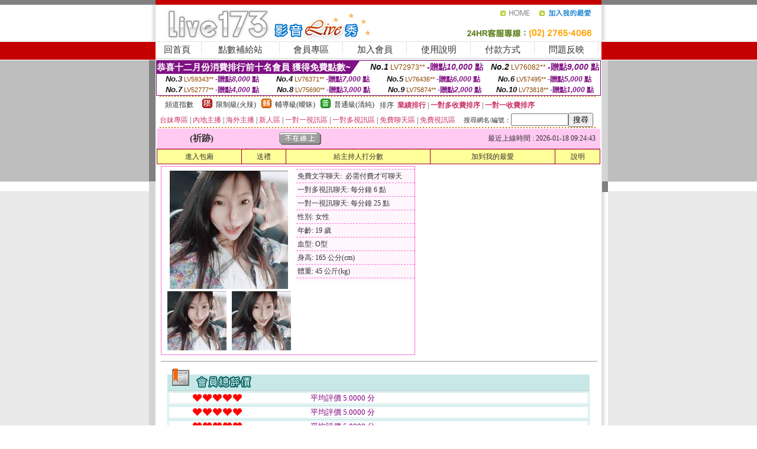

--- FILE ---
content_type: text/html; charset=Big5
request_url: http://2118309.jyf63.com/?PUT=a_show&AID=226114&FID=2118309&R2=&CHANNEL=
body_size: 12808
content:
<html><head><title>免費約炮APP</title><meta http-equiv=content-type content="text/html; charset=big5">
<meta name="Keywords" content="看日本視訊 ,揭秘激情視頻 ,性感的美女跳舞 ,5s3s在線電影 ,ut摯愛中年 ,台灣情人成人視訊交友 ,性生活娛樂網性愛,夢幻女郎寫真圖片 ,Live173直播視訊美女 ,模特兒素人自拍貼圖 ,台灣在線免費聊天 ,南台灣聊天室 ,金瓶梅美女熱舞慢搖視頻 ,中文搜性網 ,免費唱歌視訊主播網站 ,看美女秀場app ,色情免費視訊聊天美女 ,硬梆硬梆亞洲區免費影片 ,免費視訊平台 ,色情免費秀 ,台灣最火的mmbox彩虹直播app ,成人視頻在線視頻,打飛專用專用網免費影片,快播黃色電影下載,激情視頻聊天室,力的情色,美女視頻同城交友,洪爺成人網站,模特兒透明內衣秀影片 ,東京成人色情電影網,麗的小遊戲,s383live影音秀 ,台灣夏娃視頻聊天室,4u論壇,好天下聊視頻聊天室,18 微克成人網,85st免費線上看片,希雅聊語音視頻聊天室,男女性÷愛姿勢圖片,韓國美女聊天視頻QVOD">
<meta name="description" content="看日本視訊 ,揭秘激情視頻 ,性感的美女跳舞 ,5s3s在線電影 ,ut摯愛中年 ,台灣情人成人視訊交友 ,性生活娛樂網性愛,夢幻女郎寫真圖片 ,Live173直播視訊美女 ,模特兒素人自拍貼圖 ,台灣在線免費聊天 ,南台灣聊天室 ,金瓶梅美女熱舞慢搖視頻 ,中文搜性網 ,免費唱歌視訊主播網站 ,看美女秀場app ,色情免費視訊聊天美女 ,硬梆硬梆亞洲區免費影片 ,免費視訊平台 ,色情免費秀 ,台灣最火的mmbox彩虹直播app ,成人視頻在線視頻,打飛專用專用網免費影片,快播黃色電影下載,激情視頻聊天室,力的情色,美女視頻同城交友,洪爺成人網站,模特兒透明內衣秀影片 ,東京成人色情電影網,麗的小遊戲,s383live影音秀 ,台灣夏娃視頻聊天室,4u論壇,好天下聊視頻聊天室,18 微克成人網,85st免費線上看片,希雅聊語音視頻聊天室,男女性÷愛姿勢圖片,韓國美女聊天視頻QVOD">

<style type="text/css"><!--
.SS {font-size: 10px;line-height: 14px;}
.S {font-size: 11px;line-height: 16px;}
.M {font-size: 13px;line-height: 18px;}
.L {font-size: 15px;line-height: 20px;}
.LL {font-size: 17px;line-height: 22px;}
.LLL {font-size: 21px;line-height: 28px;}




body {
        font-size: 12px;
        height: 16px;
}


A:link { COLOR: #333333; TEXT-DECORATION: none }
A:active { COLOR: #333333; TEXT-DECORATION: none }
A:visited { COLOR: #333333; TEXT-DECORATION: none }
A:hover { COLOR: #CC0000; TEXT-DECORATION: underline }
.ainput { 
	font-size: 10pt;
	height: 22px;
	MARGIN-TOP: 2px;
	MARGIN-BOTTOM: 0px
}
select { 
	font-size: 9pt;
	height: 19px;
}
textarea { 
	font-size: 9pt;
	color: #666666;
}
td {
	font-size: 9pt;
	color: #333333;
	LETTER-SPACING: 0em;
	LINE-HEIGHT: 1.5em;
}
.style1 {
	color: #0074CE;
	font-family: Arial;
	font-weight: bold;
}
.style2 {
	font-family: Arial;
	font-weight: bold;
	color: #C40000;
}
.style3 {
	font-size: 12px;
	font-style: normal;
	LINE-HEIGHT: 1.6em;
	color: #C40000;
}
.style4 {
	font-size: 9pt;
	font-style: normal;
	LINE-HEIGHT: 1.6em;
	color: #E90080;
}
.style5 {
	font-size: 9pt;
	font-style: normal;
	LINE-HEIGHT: 1.6em;
	color: #FF8000;
}
.Table_f1 {
	font-size: 9pt;
	font-style: normal;
	LINE-HEIGHT: 1.5em;
	color: #E90080;
}
.Table_f2 {
	font-size: 9pt;
	font-style: normal;
	LINE-HEIGHT: 1.5em;
	color: #0074CE;
}
.Table_f3 {
	font-size: 9pt;
	font-style: normal;
	LINE-HEIGHT: 1.5em;
	color: #999999;
}
.Table_f4 {
	font-size: 9pt;
	font-style: normal;
	LINE-HEIGHT: 1.5em;
	color: #597D15;
}
.T11B_r {
	font-size: 11pt;
	font-weight: bold;
	LINE-HEIGHT: 1.6em;
	color: #C40000;
}
.T11B_b {
	font-size: 11pt;
	font-weight: bold;
	LINE-HEIGHT: 1.6em;
	color: #0066CC;
}
.T11B_b1 {
	font-size: 11pt;
	font-weight: bold;
	LINE-HEIGHT: 1.6em;
	color: #003399;
}
.t9 {
	font-size: 9pt;
	font-style: normal;
	LINE-HEIGHT: 1.5em;
	color: #0066CC;
}
.t9b {
	font-size: 10pt;
	font-style: normal;
	font-weight: bold;
	LINE-HEIGHT: 1.6em;
	font-family: Arial;
	color: #0066CC;
}

.t12b {
	font-size: 12pt;
	color: #004040;
	font-style: normal;
	font-weight: bold;
	LINE-HEIGHT: 1.6em;
	font-family: "Times New Roman", "Times", "serif";
}



--></style>
<script language="JavaScript" type="text/JavaScript">
function CHAT_GO(AID,FORMNAME){
document.form1_GO.AID.value=AID;
document.form1_GO.ROOM.value=AID;
document.form1_GO.MID.value=10000;
if(FORMNAME.uname.value=="" || FORMNAME.uname.value.indexOf("請輸入")!=-1)    {
  alert("請輸入暱稱");
  FORMNAME.uname.focus();
}else{
  var AWidth = screen.width-20;
  var AHeight = screen.height-80;
  if( document.all || document.layers ){
  utchat10000=window.open("","utchat10000","width="+AWidth+",height="+AHeight+",resizable=yes,toolbar=no,location=no,directories=no,status=no,menubar=no,copyhistory=no,top=0,left=0");
  }else{
  utchat10000=window.open("","utchat10000","width="+AWidth+",height="+AHeight+",resizable=yes,toolbar=no,location=no,directories=no,status=no,menubar=no,copyhistory=no,top=0,left=0");
  }
  document.form1_GO.uname.value=FORMNAME.uname.value;
  document.form1_GO.sex.value=FORMNAME.sex.value;
  document.form1_GO.submit();
}
}


function CHAT_GO123(AID){
  document.form1_GO.AID.value=AID;
  document.form1_GO.ROOM.value=AID;
  document.form1_GO.MID.value=10000;
  if(document.form1_GO.uname.value=="")    {
    alert("請輸入暱稱");
  }else{
    var AWidth = screen.width-20;
    var AHeight = screen.height-80;
    if( document.all || document.layers ){
    utchat10000=window.open("","utchat10000","width="+AWidth+",height="+AHeight+",resizable=yes,toolbar=no,location=no,directories=no,status=no,menubar=no,copyhistory=no,top=0,left=0");
    }else{
    utchat10000=window.open("","utchat10000","width="+AWidth+",height="+AHeight+",resizable=yes,toolbar=no,location=no,directories=no,status=no,menubar=no,copyhistory=no,top=0,left=0");
    }
    document.form1_GO.submit();
  }
}

function MM_swapImgRestore() { //v3.0
  var i,x,a=document.MM_sr; for(i=0;a&&i<a.length&&(x=a[i])&&x.oSrc;i++) x.src=x.oSrc;
}

function MM_preloadImages() { //v3.0
  var d=document; if(d.images){ if(!d.MM_p) d.MM_p=new Array();
    var i,j=d.MM_p.length,a=MM_preloadImages.arguments; for(i=0; i<a.length; i++)
    if (a[i].indexOf("#")!=0){ d.MM_p[j]=new Image; d.MM_p[j++].src=a[i];}}
}

function MM_findObj(n, d) { //v4.01
  var p,i,x;  if(!d) d=document; if((p=n.indexOf("?"))>0&&parent.frames.length) {
    d=parent.frames[n.substring(p+1)].document; n=n.substring(0,p);}
  if(!(x=d[n])&&d.all) x=d.all[n]; for (i=0;!x&&i<d.forms.length;i++) x=d.forms[i][n];
  for(i=0;!x&&d.layers&&i<d.layers.length;i++) x=MM_findObj(n,d.layers[i].document);
  if(!x && d.getElementById) x=d.getElementById(n); return x;
}

function MM_swapImage() { //v3.0
  var i,j=0,x,a=MM_swapImage.arguments; document.MM_sr=new Array; for(i=0;i<(a.length-2);i+=3)
   if ((x=MM_findObj(a[i]))!=null){document.MM_sr[j++]=x; if(!x.oSrc) x.oSrc=x.src; x.src=a[i+2];}
}
//-->
</script>


</head>
<!--body topMargin=0 marginheight=0 marginwidth=0 BACKGROUND='/images_live173/bg.gif'-->
<table width='776' border='0' align='center' cellpadding='0' cellspacing='0'><tr><td width='11' valign='top' background='images_live173/Tab_L2.gif'><img src='images_live173/Tab_L1.gif' width='11' height='325'></td><td width='754' align='center' valign='top' bgcolor='#FFFFFF'><body topMargin=0 marginheight=0 marginwidth=0 BACKGROUND='/images_live173/bg.gif'><table width='754' border='0' cellspacing='0' cellpadding='0'><tr><td height='8' bgcolor='#C40000'><img src='/images_live173//sx.gif' width='1' height='1'></td></tr>
<tr><td height='62'><table width='754' border='0' cellspacing='0' cellpadding='0'>
<tr><td width='365'><img src='/images_live173//logo.gif' width='365' height='62'></td>
<td width='389'><table width='389' border='0' cellspacing='0' cellpadding='0'>
<tr><td height='27' align='right'><a href='http://2118309.jyf63.com/?FID=2118309' target='_top'><img src='/images_live173//home.gif' width='66' height='27' border='0'></a><a href="javascript:window.external.AddFavorite ('http://2118309.jyf63.com/?FID=2118309','Live173影音Live秀')"><img src='/images_live173//myfavorites.gif' width='108' height='27' border='0'></a></td></tr><tr><td height='35' align='right'><img src='/images_live173//tel.gif' width='389' height='35'></td></tr></table></td></tr></table></td></tr></table><table width='754' border='0' cellspacing='0' cellpadding='0'><tr>
<td height='1' bgcolor='#E1E1E1'><img src='images_live173/sx.gif' width='1' height='1'></td></tr>
<tr><td height='27' valign='top' bgcolor='#FFFFFF'><table width='754' height='27' border='0' cellpadding='0' cellspacing='0' CLASS=L><tr align='center'><td CLASS=L><a href='./?FID=2118309'>回首頁</A></td><td width='11'  CLASS=L><img src='images_live173/menuline.gif' width='11' height='27'></td><td CLASS=L><a href='/PAY1/?UID=&FID=2118309' TARGET='_blank'>點數補給站</A></td><td width='11'  CLASS=L><img src='images_live173/menuline.gif' width='11' height='27'></td><td CLASS=L><a href='./?PUT=up&FID=2118309' target='_top'>會員專區</span></A></td><td width='11'  CLASS=L><img src='images_live173/menuline.gif' width='11' height='27'></td><td CLASS=L><a href='./?PUT=up_reg&s=0&FID=2118309' target='_top'>加入會員</span></A></td><td width='11'><img src='images_live173/menuline.gif' width='11' height='27'></td><td  CLASS=L><a href='./?PUT=faq&FID=2118309'>使用說明</span></A></td><td width='11'><img src='images_live173/menuline.gif' width='11' height='27'></td><td  CLASS=L><a href='./?PUT=pay_doc1&FID=2118309'>付款方式</span></A></td><td width='11'><img src='images_live173/menuline.gif' width='11' height='27'></td><td  CLASS=L><a href='./?PUT=mailbox&FID=2118309'>問題反映</A></td><td width='11'><img src='images_live173/menuline.gif' width='11' height='27'></td><td  CLASS=L></td></tr></table></td></tr></table><table width='754' border='0' cellspacing='0' cellpadding='0'><tr><td height='4' bgcolor='#E9E9E9'><img src='images_live173/sx.gif' width='1' height='1'></td></tr></table><table border='0' cellspacing='0' cellpadding='0' ALIGN='CENTER' bgcolor='#FFFFFF' width='750'><tr><td><div style="margin:0 auto;width: 750px;border:1px solid #7f1184; font-family:Helvetica, Arial, 微軟正黑體 ,sans-serif;font-size: 12px; background-color: #ffffff">
 <table border="0" cellpadding="0" cellspacing="0" width="100%">
        <tr>
          <td align="left" valign="top">
            <table border="0" cellpadding="0" cellspacing="0" height="22">
              <tr>
                <td bgcolor="#7f1184"><b style="color:#FFFFFF;font-size:15px"> 恭喜十二月份消費排行前十名會員 獲得免費點數~</b></td>
                <td width="15">
                  <div style="border-style: solid;border-width: 22px 15px 0 0;border-color: #7e1184 transparent transparent transparent;"></div>
                </td>
              </tr>
            </table>
          </td>
          <td align="left">
            <b style="color:#111111;font-size:14px"><em>No.1</em></b>&nbsp;<span style="color:#8c4600;font-size:12px">LV72973**</span>
            <b style="color:#7f1184;font-size:14px"> -贈點<em>10,000</em> 點</b>
          </td>
          <td align="center" width="25%">
            <b style="color:#111111;font-size:14px"><em>No.2</em></b>&nbsp;<span style="color:#8c4600;font-size:12px">LV76082**</span>
            <b style="color:#7f1184;font-size:14px"> -贈點<em>9,000</em> 點</b>
          </td>
        </tr>
      </table>
      <table border="0" cellpadding="0" cellspacing="0" width="100%">
        <tr>
          <td align="center" width="25%">
            <b style="color:#111111;font-size:13px"><em>No.3</em></b>&nbsp;<span style="color:#8c4600;font-size:11px">LV59343**</span>
            <b style="color:#7f1184;font-size:12px"> -贈點<em>8,000</em> 點</b>
          </td>
          <td align="center" width="25%">
            <b style="color:#111111;font-size:13px"><em>No.4</em></b>&nbsp;<span style="color:#8c4600;font-size:11px">LV76371**</span>
            <b style="color:#7f1184;font-size:12px"> -贈點<em>7,000</em> 點</b>
          </td>
          <td align="center" width="25%">
            <b style="color:#111111;font-size:13px"><em>No.5</em></b>&nbsp;<span style="color:#8c4600;font-size:11px">LV76436**</span>
            <b style="color:#7f1184;font-size:12px"> -贈點<em>6,000</em> 點</b>
          </td>
          <td align="center">
            <b style="color:#111111;font-size:13px"><em>No.6</em></b>&nbsp;<span style="color:#8c4600;font-size:11px">LV57495**</span>
            <b style="color:#7f1184;font-size:12px"> -贈點<em>5,000</em> 點</b>
          </td>
        </tr>
      </table>
      <table border="0" cellpadding="0" cellspacing="0" width="100%">
        <tr>
          <td align="center" width="25%">
            <b style="color:#111111;font-size:13px"><em>No.7</em></b>&nbsp;<span style="color:#8c4600;font-size:11px">LV52777**</span>
            <b style="color:#7f1184;font-size:12px"> -贈點<em>4,000</em> 點</b>
          </td>
          <td align="center" width="25%">
            <b style="color:#111111;font-size:13px"><em>No.8</em></b>&nbsp;<span style="color:#8c4600;font-size:11px">LV75690**</span>
            <b style="color:#7f1184;font-size:12px"> -贈點<em>3,000</em> 點</b>
          </td>
          <td align="center" width="25%">
            <b style="color:#111111;font-size:13px"><em>No.9</em></b>&nbsp;<span style="color:#8c4600;font-size:11px">LV75874**</span>
            <b style="color:#7f1184;font-size:12px"> -贈點<em>2,000</em> 點</b>
          </td>
          <td align="center" width="25%">
            <b style="color:#111111;font-size:13px"><em>No.10</em></b>&nbsp;<span style="color:#8c4600;font-size:11px">LV73818**</span>
            <b style="color:#7f1184;font-size:12px"> -贈點<em>1,000</em> 點</b>
          </td>
        </tr>
      </table>
    </div>
</td></tr></table><table width='740' height='25' border='0' cellpadding='0' cellspacing='0' bgcolor='#FFFFFF' ALIGN=CENTER CLASS=S><tr> <td height='2' background='img/dot.gif'><img src='img/dot.gif' width='5' height='2'></td></tr><tr><td><table border='0' cellpadding='0' cellspacing='3' CLASS='M'><tr><td>&nbsp;&nbsp;頻道指數&nbsp;&nbsp;</TD><TD CLASS='M'>&nbsp;&nbsp;<A HREF='./index.phtml?PUT=A_SORT&SORT=R41&FID=2118309'><img src='/images/slevel1.gif' width='17' height='16' BORDER='0' TITLE='節目等級為限制級適合年齡滿21歲之成人進入'></A></TD><TD>&nbsp;<A HREF='./index.phtml?PUT=A_SORT&SORT=R41&FID=2118309'>限制級(火辣)</A></TD><TD>&nbsp;&nbsp;<A HREF='./index.phtml?PUT=A_SORT&SORT=R42&FID=2118309'><img src='/images/slevel2.gif' width='17' height='16' BORDER='0' TITLE='節目等級為輔導級適合年齡滿18歲之成人進入'></A></TD><TD>&nbsp;<A HREF='./index.phtml?PUT=A_SORT&SORT=R42&FID=2118309'>輔導級(曖昧)</A></TD><TD>&nbsp;&nbsp;<A HREF='./index.phtml?PUT=A_SORT&SORT=R40&FID=2118309'><img src='/images/slevel0.gif' width='17' height='16' BORDER='0' TITLE='節目等級為普通級適合所有年齡層進入'></A></TD><TD>&nbsp;<A HREF='./index.phtml?PUT=A_SORT&SORT=R40&FID=2118309'>普通級(清純)</A></TD><TD><table width='100%' height='20' border='0' cellpadding='0' cellspacing='0' CLASS='S'><tr><td valign='bottom'>&nbsp;&nbsp;排序&nbsp;&nbsp;<strong><a href='./index.phtml?PUT=A_SORT&SORT=N&ON=&FID=2118309'><font color='#CC3366'>業績排行</font></a></strong>&nbsp;|&nbsp;<strong><a href='./index.phtml?PUT=A_SORT&SORT=R6&FID=2118309'><font color='#CC3366'>一對多收費排序</font></a></strong>&nbsp;|&nbsp;<strong><a href='./index.phtml?PUT=A_SORT&SORT=R7&FID=2118309'><font color='#CC3366'>一對一收費排序</font></a></strong></font></div></td></tr></table></td></tr></table><table width='100%' height='20' border='0' cellpadding='0' cellspacing='0'><tr><td><a href='./index.phtml?PUT=A_SORT&SORT=TW&FID=2118309'><font color='#CC3366'>台妹專區</font></a>&nbsp;|&nbsp;<a href='./index.phtml?PUT=A_SORT&SORT=CN&FID=2118309'><font color='#CC3366'>內地主播</font></a>&nbsp;|&nbsp;<a href='./index.phtml?PUT=A_SORT&SORT=GLOBAL&FID=2118309'><font color='#CC3366'>海外主播</font></a>&nbsp;|&nbsp;<a href='./index.phtml?PUT=A_SORT&SORT=NEW&FID=2118309'><font color='#CC3366'>新人區</font></a></strong>&nbsp;|&nbsp;<a href='./index.phtml?PUT=A_SORT&SORT=R52&FID=2118309'><font color='#CC3366'>一對一視訊區</font></a></strong>&nbsp;|&nbsp;<a href='./index.phtml?PUT=A_SORT&SORT=R54&FID=2118309'><font color='#CC3366'>一對多視訊區</font></a></strong>&nbsp;|&nbsp;<a href='./index.phtml?PUT=A_SORT&SORT=R51&FID=2118309'><font color='#CC3366'>免費聊天區</font></a></strong>&nbsp;|&nbsp;<a href='./index.phtml?PUT=A_SORT&SORT=R53&FID=2118309'><font color='#CC3366'>免費視訊區</font></a></strong></font></div></TD><TD><table border='0' cellspacing='0' bgcolor='#FFFFFF' cellpadding='0'><form name='SEARCHFORM123' action='./index.phtml' align=center method=POST><input type=hidden name='PUT' value='a_show'><input type=hidden name='FID' value='2118309'><TR><TD class='S'>搜尋網名/編號：<input type='text' name='KEY_STR' size='10' VALUE=''><input type='SUBMIT' value='搜尋' name='B2'></td></tr></FORM></table></TD></tr></table><tr> <td height='2' background='img/dot.gif'><img src='img/dot.gif' width='5' height='2'></td></tr></td></tr></table><table width='750' border='0' cellspacing='0' cellpadding='0' ALIGN=CENTER BGCOLOR='#FFFFFF'><TR><TD><CENTER>
<SCRIPT language='JavaScript'>
function CHECK_SEARCH_KEY(FORMNAME){
  var error;
  if (FORMNAME.KEY_STR.value.length<2){
    alert('您輸入的搜尋字串必需多於 2 字元!!');
    FORMNAME.KEY_STR.focus();
    return false;
  }
  return true;
}
</SCRIPT>
<script>function BOOKMARKAID(){var BASE_URL='http://2118309.jyf63.com/?PUT=a_show&AID=226114&FID=2118309&R2=&CHANNEL=R52';var BASE_TITLE='祈跡影音視訊聊天室 - 祈跡時間 ';if ((navigator.appName == "Microsoft Internet Explorer") && (parseInt(navigator.appVersion) >= 4)) {
window.external.AddFavorite (BASE_URL,BASE_TITLE);
}else {
var msg = '為了方便您下次再進入本網站請 [ 加入我的最愛]!';
if(navigator.appName == 'Netscape'){msg += '(CTRL-D)';}
alert(msg);
}
}</script><SCRIPT>
function CHATGO(AID,ACTIONTYPE){
  document.FORM_GO_CHAT.ACTIONTYPE.value=ACTIONTYPE;
  document.FORM_GO_CHAT.AID.value=AID;
  document.FORM_GO_CHAT.ROOM.value=AID;
  document.FORM_GO_CHAT.MID.value=10000;
  document.FORM_GO_CHAT.target="A_"+AID;
  var AW = screen.availWidth;
  var AH = screen.availHeight;document.FORM_GO_CHAT.submit();}</SCRIPT><table width='0' border='0' cellpadding='0' cellspacing='0'><TR><TD></TD></TR>
<form method='GET' action='/V4/index.phtml'  target='_blank' name='FORM_GO_CHAT'>
<input type='HIDDEN' name='sex' value=''>
<input type='HIDDEN' name='sextype' value=''>
<input type='HIDDEN' name='age' value=''>
<input type='HIDDEN' name='ACTIONTYPE' value=''><input type='HIDDEN' name='MID' value='2118309'>
<input type='HIDDEN' name='UID' value=''>
<input type='HIDDEN' name='ROOM' value='226114'>
<input type='HIDDEN' name='AID' value='226114'>
<input type='HIDDEN' name='FID' value='2118309'>
</form></TABLE><table border='0' width='750' cellspacing='1' cellpadding='0' align='center' CLASS=M><tr><td ALIGN=CENTER>
<TABLE border='0' width='100%' cellspacing='0' cellpadding='4' CLASS=M>
<TR><TD style='background:#FFC9F2;padding:6px 8px 6px 8px;border-bottom:1px dashed #F572CF' CLASS='L' ALIGN='CENTER' VALIGN=TOP><B>
 &nbsp;&nbsp;(祈跡)&nbsp;&nbsp;</TD>
<TD style='background:#FFC9F2;padding:6px 8px 6px 8px;border-bottom:1px dashed #F572CF' CLASS='L' ALIGN='CENTER' VALIGN=TOP><B>
<IMG SRC='/T008IMG/offline.gif'>
</TD>
<TD style='background:#FFC9F2;padding:6px 8px 6px 8px;border-bottom:1px dashed #F572CF' align='right'>最近上線時間 : 2026-01-18 09:24:43 </TD></TR>
</TD></TR></TABLE>
<TABLE CLASS=M WIDTH=100% ALIGN=CENTER border='1' cellpadding='1' cellspacing='0' style='border-collapse: collapse' bordercolor='#990033'><TR><TD  ALIGN=CENTER onmouseover="this.bgColor='#FFCC33';" onmouseout="this.bgColor='#FFFF99'"; BGCOLOR='#FFFF99' HEIGHT='25 '><A href="Javascript:CHATGO('226114','3');">
進入包廂
</A>
</TD><TD  ALIGN=CENTER onmouseover="this.bgColor='#FFCC33';" onmouseout="this.bgColor='#FFFF99'"; BGCOLOR='#FFFF99' HEIGHT='25 '><A href='./?PUT=gift_send&AID=226114&FID=2118309'>送禮</A>
</TD><TD  ALIGN=CENTER onmouseover="this.bgColor='#FFCC33';" onmouseout="this.bgColor='#FFFF99'"; BGCOLOR='#FFFF99' HEIGHT='25 '><A href='./index.phtml?PUT=a_vote_edit&AID=226114&FID=2118309'>給主持人打分數</A>
</TD><TD  ALIGN=CENTER onmouseover="this.bgColor='#FFCC33';" onmouseout="this.bgColor='#FFFF99'"; BGCOLOR='#FFFF99' HEIGHT='25 '><A href='JavaScript:BOOKMARKAID();'>加到我的最愛</A>
</TD><TD  ALIGN=CENTER onmouseover="this.bgColor='#FFCC33';" onmouseout="this.bgColor='#FFFF99'"; BGCOLOR='#FFFF99' HEIGHT='25 '><A href='./index.phtml?PUT=faq&FID=2118309'>說明</A>
</TD></TR></TABLE><TABLE border='0' width='750' cellspacing='0' cellpadding='0' BGCOLOR='FFFFFF' CLASS=S>
<TR>
<TD>
<center>
<TABLE width='99%' CLASS='M'><TR><TD>
<TABLE border='0' width='420' cellspacing='0' cellpadding='0' style='border:1px solid #F572CF;margin:0px 10px 10px 0px' bgcolor='#FFFFFF' align='left' margin:0px 10px 10px 0px' bgcolor='#FFFFFF'>
<TR>
<TD valign='top' style='padding:4px 4px 4px 4px' style='border-right:1px dashed #F572CF;'>
<TABLE border='0' width='220'>
<TR>
<TD COLSPAN='2' ALIGN='CENTER' VALIGN='TOP' WIDTH=220>
<A HREF='/V4/?AID=226114&FID=2118309&WEBID=' TARGET='AID226114'><IMG SRC='/A_PH/226114/1-200x200.jpg' BORDER='0'></A></TD></TR>
<TR><TD COLSPAN='1' ALIGN='CENTER' VALIGN='TOP' WIDTH='50%'><A HREF='/V4/?AID=226114&FID=2118309&WEBID=' TARGET='AID226114'><IMG SRC='/A_PH/226114/2-100x100.jpg' BORDER='0'></A></TD><TD COLSPAN='1' ALIGN='CENTER' VALIGN='TOP' WIDTH='50%'><A HREF='/V4/?AID=226114&FID=2118309&WEBID=' TARGET='AID226114'><IMG SRC='/A_PH/226114/3-100x100.jpg' BORDER='0'></A></TD></TR></TABLE>
</TD>
<TD valign='top' style='padding:4px 0px 0px 0px' WIDTH='100%'>
<TABLE border='0' width='200' cellspacing='0' cellpadding='2' CLASS=M BGCOLOR='#FFF5FD'><TR><TD style='border-top:1px dashed #F572CF;'>免費文字聊天:&nbsp; 必需付費才可聊天</TD></TR>
<TR><TD style='border-top:1px dashed #F572CF;'>一對多視訊聊天:&nbsp;每分鐘 6 點</TD></TR>
<TR><TD style='border-top:1px dashed #F572CF;'>一對一視訊聊天:&nbsp;每分鐘 25 點</TD></TR>
<TR><TD style='border-top:1px dashed #F572CF;'>性別:&nbsp;女性</TD></TR>
<TR><TD style='border-top:1px dashed #F572CF;'>年齡:&nbsp;19 歲</TD></TR>
<TR><TD style='border-top:1px dashed #F572CF;'>血型:&nbsp;O型</TD></TR>
<TR><TD style='border-top:1px dashed #F572CF;'>身高:&nbsp;165 公分(cm)</TD></TR>
<TR><TD style='border-top:1px dashed #F572CF;'>體重:&nbsp;45 公斤(kg)</TD></TR>
<TR><TD style='border-top:1px dashed #F572CF;'></TD></TR>
</TABLE>
</TD>
</TR>
</TABLE>
<HR SIZE=1 COLOR=999999 WIDTH=100%></TD></TR></TABLE>
</center>
</TD>
</TR>
</TABLE>
</TD></TR></TABLE>
<table border='0' cellpadding='0' cellspacing='0' width='95%' id='table12'>
<tr><td background='/images_vote/bar_bg.gif'><img border='0' src='/images_vote/bar1.gif'></td></tr></table>
<table border='0' cellpadding='0' cellspacing='0' width='95%' id='table13'><tr><td align='center' colspan='3'><table border='0' cellpadding='0' cellspacing='0' width='100%' id='table37' style='border: 3px double #C7E8E7'><tr><td width='39'><p align='center'><font size='2' color='#800080'></font></td><td WIDTH=200><img border='0' src='/images_vote/icon_love.gif' width='17' height='17'><img border='0' src='/images_vote/icon_love.gif' width='17' height='17'><img border='0' src='/images_vote/icon_love.gif' width='17' height='17'><img border='0' src='/images_vote/icon_love.gif' width='17' height='17'><img border='0' src='/images_vote/icon_love.gif' width='17' height='17'></td><td><font size='2' color='#800080'>平均評價 5.0000 分</font></td></tr></table><table border='0' cellpadding='0' cellspacing='0' width='100%' id='table37' style='border: 3px double #C7E8E7'><tr><td width='39'><p align='center'><font size='2' color='#800080'></font></td><td WIDTH=200><img border='0' src='/images_vote/icon_love.gif' width='17' height='17'><img border='0' src='/images_vote/icon_love.gif' width='17' height='17'><img border='0' src='/images_vote/icon_love.gif' width='17' height='17'><img border='0' src='/images_vote/icon_love.gif' width='17' height='17'><img border='0' src='/images_vote/icon_love.gif' width='17' height='17'></td><td><font size='2' color='#800080'>平均評價 5.0000 分</font></td></tr></table><table border='0' cellpadding='0' cellspacing='0' width='100%' id='table37' style='border: 3px double #C7E8E7'><tr><td width='39'><p align='center'><font size='2' color='#800080'></font></td><td WIDTH=200><img border='0' src='/images_vote/icon_love.gif' width='17' height='17'><img border='0' src='/images_vote/icon_love.gif' width='17' height='17'><img border='0' src='/images_vote/icon_love.gif' width='17' height='17'><img border='0' src='/images_vote/icon_love.gif' width='17' height='17'><img border='0' src='/images_vote/icon_love.gif' width='17' height='17'></td><td><font size='2' color='#800080'>平均評價 5.0000 分</font></td></tr></table><table border='0' cellpadding='0' cellspacing='0' width='100%' id='table37' style='border: 3px double #C7E8E7'><tr><td width='39'><p align='center'><font size='2' color='#800080'></font></td><td WIDTH=200><img border='0' src='/images_vote/icon_love.gif' width='17' height='17'><img border='0' src='/images_vote/icon_love.gif' width='17' height='17'><img border='0' src='/images_vote/icon_love.gif' width='17' height='17'><img border='0' src='/images_vote/icon_love.gif' width='17' height='17'><img border='0' src='/images_vote/icon_love.gif' width='17' height='17'></td><td><font size='2' color='#800080'>平均評價 5.0000 分</font></td></tr></table></td></tr></TABLE><table border='0' cellpadding='0' cellspacing='0' width='95%' id='table13'><tr><td align='center' colspan='3'><tr><td width='42' align='center'>　</td><td><font size='2' color='#808080'>註﹕最高值 5分</font></td><td width='177'><a href='/index.phtml?PUT=a_vote_edit&AID=226114' target=_blank><img border='0' src='/images_vote/bt_g2.gif' width='120' height='27'></a></td></tr></table><table border='0' cellpadding='0' cellspacing='0' width='95%' id='table14'><tr><td background='/images_vote/bar_bg.gif'><img border='0' src='/images_vote/bar2.gif'></td></tr></table><table border='0' cellpadding='0' cellspacing='0' width='95%' id='table30' style='border: 3px double #C7E8E7; '><tr><td><table border='0' cellpadding='0' cellspacing='0' id='table31' style='font-size: 10pt' width=100%><tr><td align='center'><td><img border='0' src='/images_vote/icon_love.gif' width='17' height='17'><img border='0' src='/images_vote/icon_love.gif' width='17' height='17'><img border='0' src='/images_vote/icon_love.gif' width='17' height='17'><img border='0' src='/images_vote/icon_love.gif' width='17' height='17'><img border='0' src='/images_vote/icon_love.gif' width='17' height='17'><td align='center'><td><img border='0' src='/images_vote/icon_love.gif' width='17' height='17'><img border='0' src='/images_vote/icon_love.gif' width='17' height='17'><img border='0' src='/images_vote/icon_love.gif' width='17' height='17'><img border='0' src='/images_vote/icon_love.gif' width='17' height='17'><img border='0' src='/images_vote/icon_love.gif' width='17' height='17'><td align='center'><td><img border='0' src='/images_vote/icon_love.gif' width='17' height='17'><img border='0' src='/images_vote/icon_love.gif' width='17' height='17'><img border='0' src='/images_vote/icon_love.gif' width='17' height='17'><img border='0' src='/images_vote/icon_love.gif' width='17' height='17'><img border='0' src='/images_vote/icon_love.gif' width='17' height='17'><td align='center'><td><img border='0' src='/images_vote/icon_love.gif' width='17' height='17'><img border='0' src='/images_vote/icon_love.gif' width='17' height='17'><img border='0' src='/images_vote/icon_love.gif' width='17' height='17'><img border='0' src='/images_vote/icon_love.gif' width='17' height='17'><img border='0' src='/images_vote/icon_love.gif' width='17' height='17'><tr><td align='left' colspan='8'><font size='2' color='#800080'>會員[ LV2202777 ]<B> @天天@</B> 的評論：</font>有被被愛的感覺 <FONT CLASS=S>( 2025-11-21 05:23:11 )</FONT></td></tr></table></td></tr></table><BR>
<BR>
<table border='0' cellpadding='0' cellspacing='0' width='95%' id='table14'><tr><td background='/images_vote/bar_bg.gif'><B>主持人最近上線記錄</B></td></tr></table><table border='0' cellpadding='0' cellspacing='0' width='95%' id='table30' style='border: 3px double #C7E8E7; '><tr><td><table border='0' cellpadding='0' cellspacing='0' id='table31' style='font-size: 10pt' width=100%><tr><td align='CENTER'><font size='2' color='#800080'><B>項次</font></TD><td align='CENTER'><B>日期</TD><td align='CENTER'><B>進入時間</TD><TD ALIGN=CENTER><B>離開時間</td><TD ALIGN=CENTER><B>停留時間</td></tr><tr BGCOLOR='FFFFFF'><td align='CENTER'><font size='2' color='#800080'>1</font></TD><TD ALIGN=CENTER>2026-01-18</td><td align='CENTER'>04:52</TD><TD ALIGN=CENTER>09:24</td><TD ALIGN=RIGHT>272 分鐘</td><tr BGCOLOR='FFEEEE'><td align='CENTER'><font size='2' color='#800080'>2</font></TD><TD ALIGN=CENTER>2026-01-14</td><td align='CENTER'>20:39</TD><TD ALIGN=CENTER>21:09</td><TD ALIGN=RIGHT>30 分鐘</td><tr BGCOLOR='FFFFFF'><td align='CENTER'><font size='2' color='#800080'>3</font></TD><TD ALIGN=CENTER>2025-12-31</td><td align='CENTER'>00:00</TD><TD ALIGN=CENTER>00:20</td><TD ALIGN=RIGHT>20 分鐘</td><tr BGCOLOR='FFEEEE'><td align='CENTER'><font size='2' color='#800080'>4</font></TD><TD ALIGN=CENTER>2025-12-30</td><td align='CENTER'>22:54</TD><TD ALIGN=CENTER>23:59</td><TD ALIGN=RIGHT>65 分鐘</td><tr BGCOLOR='FFFFFF'><td align='CENTER'><font size='2' color='#800080'>5</font></TD><TD ALIGN=CENTER></td><td align='CENTER'>05:43</TD><TD ALIGN=CENTER>07:59</td><TD ALIGN=RIGHT>136 分鐘</td><tr BGCOLOR='FFEEEE'><td align='CENTER'><font size='2' color='#800080'>6</font></TD><TD ALIGN=CENTER>2025-12-24</td><td align='CENTER'>16:25</TD><TD ALIGN=CENTER>19:00</td><TD ALIGN=RIGHT>155 分鐘</td><tr BGCOLOR='FFFFFF'><td align='CENTER'><font size='2' color='#800080'>7</font></TD><TD ALIGN=CENTER>2025-12-21</td><td align='CENTER'>05:16</TD><TD ALIGN=CENTER>09:37</td><TD ALIGN=RIGHT>262 分鐘</td><tr BGCOLOR='FFEEEE'><td align='CENTER'><font size='2' color='#800080'>8</font></TD><TD ALIGN=CENTER>2025-12-19</td><td align='CENTER'>00:00</TD><TD ALIGN=CENTER>00:02</td><TD ALIGN=RIGHT>2 分鐘</td><tr BGCOLOR='FFFFFF'><td align='CENTER'><font size='2' color='#800080'>9</font></TD><TD ALIGN=CENTER>2025-12-18</td><td align='CENTER'>22:23</TD><TD ALIGN=CENTER>23:59</td><TD ALIGN=RIGHT>96 分鐘</td><tr BGCOLOR='FFEEEE'><td align='CENTER'><font size='2' color='#800080'>10</font></TD><TD ALIGN=CENTER>2025-12-14</td><td align='CENTER'>20:44</TD><TD ALIGN=CENTER>23:37</td><TD ALIGN=RIGHT>173 分鐘</td><tr BGCOLOR='FFFFFF'><td align='CENTER'><font size='2' color='#800080'>11</font></TD><TD ALIGN=CENTER></td><td align='CENTER'>20:30</TD><TD ALIGN=CENTER>20:36</td><TD ALIGN=RIGHT>6 分鐘</td><tr BGCOLOR='FFEEEE'><td align='CENTER'><font size='2' color='#800080'>12</font></TD><TD ALIGN=CENTER></td><td align='CENTER'>17:01</TD><TD ALIGN=CENTER>20:28</td><TD ALIGN=RIGHT>207 分鐘</td><tr BGCOLOR='FFFFFF'><td align='CENTER'><font size='2' color='#800080'>13</font></TD><TD ALIGN=CENTER></td><td align='CENTER'>16:20</TD><TD ALIGN=CENTER>16:59</td><TD ALIGN=RIGHT>39 分鐘</td><tr BGCOLOR='FFEEEE'><td align='CENTER'><font size='2' color='#800080'>14</font></TD><TD ALIGN=CENTER>2025-12-11</td><td align='CENTER'>22:11</TD><TD ALIGN=CENTER>23:12</td><TD ALIGN=RIGHT>61 分鐘</td><tr BGCOLOR='FFFFFF'><td align='CENTER'><font size='2' color='#800080'>15</font></TD><TD ALIGN=CENTER></td><td align='CENTER'>16:29</TD><TD ALIGN=CENTER>17:51</td><TD ALIGN=RIGHT>82 分鐘</td><tr BGCOLOR='FFEEEE'><td align='CENTER'><font size='2' color='#800080'>16</font></TD><TD ALIGN=CENTER>2025-12-09</td><td align='CENTER'>03:43</TD><TD ALIGN=CENTER>05:50</td><TD ALIGN=RIGHT>127 分鐘</td><tr BGCOLOR='FFFFFF'><td align='CENTER'><font size='2' color='#800080'>17</font></TD><TD ALIGN=CENTER>2025-12-08</td><td align='CENTER'>17:42</TD><TD ALIGN=CENTER>18:18</td><TD ALIGN=RIGHT>36 分鐘</td><tr BGCOLOR='FFEEEE'><td align='CENTER'><font size='2' color='#800080'>18</font></TD><TD ALIGN=CENTER>2025-12-02</td><td align='CENTER'>21:02</TD><TD ALIGN=CENTER>21:41</td><TD ALIGN=RIGHT>40 分鐘</td><tr BGCOLOR='FFFFFF'><td align='CENTER'><font size='2' color='#800080'>19</font></TD><TD ALIGN=CENTER>2025-12-01</td><td align='CENTER'>00:00</TD><TD ALIGN=CENTER>03:03</td><TD ALIGN=RIGHT>183 分鐘</td></table><BR></td></tr></table><TABLE><TR><TD ALIGN=CENTER><B><A href='./?PUT=a_show&AID=226114&FID=2118309'>主持人個人首頁</A></B>
 | <B><A href='./?PUT=a_show&TYPE=UP9&AID=226114&FID=2118309'>相片本</A></B>
 | <B><A href='./?PUT=a_show&TYPE=A_VOTE&AID=226114&FID=2118309'>評價</A></B>
 | <B><A href='./?PUT=a_show&TYPE=ALOG&AID=226114&FID=2118309'>記錄</A></B>
</TD></TR></TABLE>
</td></tr></table></td><td width='11' valign='top' background='images_live173/Tab_R2.gif'><img src='images_live173/Tab_R1.gif' width='11' height='325'></td></tr></table><table width='776' border='0' align='center' cellpadding='0' cellspacing='0' CLASS='M'>
<tr><td height='1' bgcolor='#CDCDCD'><img src='/images_live173/sx.gif' width='1' height='1'></td>
</tr><tr><td height='25' align='center' bgcolor='#FFFFFF'>　<img src='/images_live173/icon_01.gif' width='20' height='20' align='absmiddle'><a href='./?PUT=tos&FID=2118309'><FONT CLASS='L'>使用條款</A>　<img src='/images_live173/icon_01.gif' width='20' height='20' align='absmiddle'><A href='./?PUT=aweb_reg&FID=2118309'>加入賺錢聯盟</A>　<img src='/images_live173/icon_01.gif' width='20' height='20' align='absmiddle'><A href='./?PUT=aweb_logon&FID=2118309'>賺錢聯盟專區</A></FONT>
<BR>
<FONT COLOR=999999 CLASS=S>
Copyright &copy; 2026 By <a href='http://2118309.jyf63.com'>免費約炮APP</a> All Rights Reserved.</FONT>
</td></tr>
<tr><td height='50' bgcolor='#F6F6F6'><table width='776' height='50' border='0' cellpadding='0' cellspacing='0'>
<tr><td width='225'><img src='/images_live173/bottom_logo.gif' width='225' height='50'></td>
<td width='551' align='right' background='/images_live173/bottom_bg.gif'><table height='35' border='0' cellpadding='0' cellspacing='0'>
<tr><td width='268' valign='bottom'><img src='/images_live173/bottom_copy.gif' width='268' height='16'></td>
<td width='122' valign='bottom'><img src='/images_live173/bottom_mail.gif' width='122' height='16' border='0'></td></tr>
</table></td></tr></table>
</td></tr></table>
<table width='776' border='0' align='center' cellpadding='0' cellspacing='0'><tr>
<td><img src='/secure/18-01.gif' width='18' height='16'></td>
<td background='/secure/18-01a.gif'><img src='/secure/18-01a.gif' width='18' height='16'></td>
<td><img src='/secure/18-02.gif' width='18' height='16'></td></tr>
<tr><td background='/secure/18-02b.gif'>&nbsp;</td><td>

<TABLE cellSpacing=0 cellPadding=1 width='100%' border=0 ALIGN=CENTER><TBODY><TR align=left>
<TD width=38 height='70' align=middle bgcolor='#EDDAE7'><img src='/secure/18.gif' width='25' hspace='8' vspace='5'></TD>
<TD vAlign=top bgcolor='#EDDAE7' class=style3><font size='2'>
依'電腦網際網路分級辦法'為限制級，限定為年滿<font face='Arial, Helvetica, sans-serif'>18</font>歲且已具有完整行為能力之網友，未滿<font face='Arial, Helvetica, sans-serif'>18</font>
歲謝絕進入瀏覽，且願接受本站內影音內容及各項條款。為防範未滿<font face='Arial, Helvetica, sans-serif'>18</font>歲之未成年網友瀏覽網路上限制級內容的圖文資訊，建議您可進行
<A href='http://www.ticrf.org.tw/' target=_blank>
<FONT color=#597d15>網路分級基金會TICRF分級服務</FONT></A>的安裝與設定。</font>
(為還給愛護本站的網友一個純淨的聊天環境，本站設有管理員)
</TD>
</TR></TBODY></TABLE>

</td><td background='/secure/18-02a.gif'>&nbsp;</td></tr>
<tr><td><img src='/secure/18-03.gif' width='18' height='19'></td>
<td background='/secure/18-03a.gif'>&nbsp;</td>
<td><img src='/secure/18-04.gif' width='18' height='19'></td>
</tr></table><TABLE ALIGN='CENTER'><TR><TD><CENTER><a href=http://2117307.zwe369.com/>真人夫妻視頻裸聊,大秀視頻</a>
<a href=http://2117308.ykky88.com/>成人福利漫畫h彩色,韓國性感女主播聊天室</a>
<a href=http://2117309.173383live.com/>同城午夜交友網站,不收費的同城約愛</a>
<a href=http://2117310.gugu89.com/>成人免費聊天室,qq看片群免費的2017</a>
<a href=http://2117311.gigi92.com/>性感美女QQ真人秀視頻,免費看毛片的網站</a>
<a href=http://2117312.uopp56.com/>俺去也咪咪成人視頻,美女視頻下載網站</a>
<a href=http://2117313.zxzx358.com/>同城聊天室 視頻聊,福利多的手機直播平台</a>
<a href=http://2117314.24ut.com/>飄聊視頻語音聊天室,毛片3P下載</a>
<a href=http://2117315.bnbn86.com/>聊天室熱舞視頻,美女裸聊視頻直播間</a>
<a href=http://2117316.ctiop55.com/>QQ真人視頻交友網,色群視頻秀</a>
<a href=http://2117317.gyop86.com/>免費玫瑰情人網聊天室,午夜聊天室真人秀場</a>
<a href=http://2117318.kpkk9.com/>293真人秀場聊天室,午夜聊天室真人秀場</a>
<a href=http://2117319.sstto99.com/>qq同城交友聊天室,奇摩女孩視訊</a>
<a href=http://2117320.syppp37.com/>深夜女主播聊天,真愛旅舍ut聊天室</a>
<a href=http://2117321.sash11.com/>同城視頻聊天交友,拍拍拍視頻真人直播</a>
<a href=http://2117322.as543.com/>台灣一對一聊天室,免費美女隨機視頻聊天</a>
<a href=http://2117323.kkmomo.com/>快播倫理電影,人妻亂倫小說</a>
<a href=http://2117324.clubkk.com/>微信裸聊的號碼,午夜午夜聊天交友</a>
<a href=http://2117325.ing383.com/>多人視頻聊天直播間,女生毛片網</a>
<a href=http://2117326.ingkk.com/>午夜美女福利直播間,免費同城聊天室</a>
<a href=http://2117327.club173.com/>聊天交友視頻網站,性感校服超短裙美女</a>
<a href=http://2117328.sedtd55.com/>寫真模特性愛視頻,歐美色圖成人網</a>
<a href=http://2117329.upoty79.com/>人妻小說線上看,九秀直播間</a>
<a href=http://2117330.rsqw21.com/>免費色女qq午夜聊天交友網,久久同城視頻聊天室</a>
<a href=http://2117331.pkoo59.com/>去擼吧社區,日本激情黃色圖片</a>
<a href=http://2117332.wtoo99.com/>大秀直播網站,真人視頻聊天室哪個好</a>
<a href=http://2117333.cbnn75.com/>能看的直播盒子你懂的,免費裸聊qq視頻</a>
<a href=http://2117334.a383tt.com/>同城床友交友,夫妻真人秀聊天室</a>
<a href=http://2117335.qas212.com/>QQ真人視頻交友網,誰有視頻聊天美女的QQ號</a>
<a href=http://2117336.asss55.com/>2017午夜在線福利影院,成人之美影院</a>
<a href=http://2117337.vyuuu21.com/>快播熟女俱樂部情色三級電影,台灣麗人聊天室</a>
<a href=http://2117338.bkkerw.com/>下載色聊天室,YY美女激情聊天</a>
<a href=http://2117339.yuop95.com/>真人秀在線視頻聊天,三級電影免費網站</a>
<a href=http://2117340.vnnmk8.com/>美女QQ聊天視頻,學生包養網</a>
<a href=http://2117341.sds327.com/>國外成人在線視頻網站,e夜情交友平台</a>
<a href=http://2117342.kjgc71.com/>聊天室哪個黃,六間房被禁視頻</a>
<a href=http://2117343.stvi68.com/>亞洲色圖片網,免費看毛片的網站</a>
<a href=http://2117344.qsx12.com/>QQ真人視頻交友網,免費直播真人秀</a>
<a href=http://2117345.gheas22.com/>午夜劇場 美女成人版,徐娘社區</a>
<a href=http://2117346.gheee1.com/>性陪聊熱線電話2018,色聊qq視頻群</a>
<a href=http://2117347.mv6699.com/>飄聊免費視頻聊天網,美美伴遊網約炮</a>
<a href=http://2117348.ons1007.com/>韓國美女視頻直播網站,夜色撩人聊天室</a>
<a href=http://2117349.uthome51.com/>網聊語音聊天室,歐美毛片下載</a>
<a href=http://2117350.momo179.com/>兩性視頻免費觀看影片,午夜你懂的</a>
<a href=http://2117351.uc6699.com/>黑絲網襪美女的誘人寫真,摳摳視頻秀</a>
<a href=http://2117352.meme163.com/>上海聊天室哪個好,q女孩真人視訊</a>
<a href=http://2117353.cf0401.com/>免費夫妻視頻真人秀,真愛旅舍聊天室官網</a>
<a href=http://2117354.girl85.com/>同性視頻直播間,床友網</a>
<a href=http://2117355.1738c.com/>美女情趣漁網襪視頻,約炮交友直播間平台</a>
<a href=http://2117356.luo173.com/>美女跳舞視頻網站,性陪聊熱線電話2018</a>
<a href=http://2118499.zwe369.com/>85st影城,日本倫理電影在線觀看</a>
<a href=http://2118500.ykky88.com/>台灣后宮視訊聊天室,快播AV毛片</a>
<a href=http://2118501.173383live.com/>同城一夜i情交友室,做愛電影下載</a>
<a href=http://2118502.gugu89.com/>日本視頻免費聊天室,同城交友約炮qq群</a>
<a href=http://2118503.gigi92.com/>在線視頻語音聊天室,美女視頻</a>
<a href=http://2118504.uopp56.com/>午夜聊天室你懂的,色裸聊視頻秀</a>
<a href=http://2118505.zxzx358.com/>色情真人秀場聊天室,日本AV電影種子下載</a>
<a href=http://2118506.24ut.com/>2018最新黃圖片qq群,免費交友網頁聊天室</a>
<a href=http://2118507.bnbn86.com/>成人午夜色情視頻,免費夫妻視頻真人秀</a>
<a href=http://2118508.ctiop55.com/>誘惑絲襪性感電影,真人美女主播</a>
<a href=http://2118509.gyop86.com/>裸聊視頻免費的看看,三陪美女</a>
<a href=http://2118510.kpkk9.com/>八聊視頻語音聊天室,台灣真人秀視頻</a>
<a href=http://2118511.sstto99.com/>男女約炮直播間,魯大媽成人色情視頻</a>
<a href=http://2118512.syppp37.com/>揉胸親胸吃胸的視頻,白領夫妻聊天室</a>
<a href=http://2118513.sash11.com/>寂寞女的聊天電話,文愛聊天記錄截圖</a>
<a href=http://2118514.as543.com/>深愛吧客棧,美女視頻聊天網站</a>
<a href=http://2118515.kkmomo.com/>一夜情美女交友俱樂部,午夜網站你懂得</a>
<a href=http://2118516.clubkk.com/>裸聊美女視頻,熟女性愛自拍論壇</a>
<a href=http://2118517.ing383.com/>摳摳視頻秀,2017免費微信色群分享</a>
<a href=http://2118518.ingkk.com/>亂倫色情網,蜜桃色小說</a>
<a href=http://2118519.club173.com/>韓AV女優貼圖,性感美女</a>
<a href=http://2118520.sedtd55.com/>同城交友找情人約炮網,聊天室大秀</a>
<a href=http://2118521.upoty79.com/>同城視頻qq交友,大尺度真人直播秀場</a>
<a href=http://2118522.rsqw21.com/>色情免費電影,日本免費黃色視頻</a>
<a href=http://2118523.pkoo59.com/>美女熱舞,免費視頻真人秀</a>
<a href=http://2118524.wtoo99.com/>開心成人自拍論壇,夫妻視頻</a>
<a href=http://2118525.cbnn75.com/>約炮網站,外灘五號多人視頻</a>
<a href=http://2118526.a383tt.com/>成人性愛小說網址,美女主播視頻</a>
<a href=http://2118527.qas212.com/>高清毛片快播倫理電影,在線視頻聊天網站</a>
<a href=http://2118528.asss55.com/>同城午夜一夜情交友網站,免費的視頻盒子你懂的</a>
<a href=http://2118529.vyuuu21.com/>同城交友約炮qq群,快播成人動漫網</a>
<a href=http://2118530.bkkerw.com/>女主播直播室脫內衣,日本快播毛片</a>
<a href=http://2118531.yuop95.com/>國外視頻免費聊天室,美少婦電影網</a>
<a href=http://2118532.vnnmk8.com/>免費寂寞交友聊天室,韓國三級電影</a>
<a href=http://2118533.sds327.com/>同城寂寞交友qq群,在線色情網</a>
<a href=http://2118534.kjgc71.com/>真人裸聊視頻交友,美女視頻秀聊天室</a>
<a href=http://2118535.stvi68.com/>三級片網站,男女色情小說</a>
<a href=http://2118536.qsx12.com/>台灣愛妃網視頻聊天室,午夜美女福利直播間</a>
<a href=http://2118537.gheas22.com/>咪咪愛成人圖片快播,毛片網站</a>
<a href=http://2118538.gheee1.com/>成人人妻小說網,性直播視頻在線觀看</a>
<a href=http://2118539.mv6699.com/>台灣后宮視訊聊天室,台灣一對一視頻聊天室</a>
<a href=http://2118540.ons1007.com/>黑色絲網襪美女性感,日本毛片影院</a>
<a href=http://2118541.uthome51.com/>夫妻真人秀視頻聊天室,網愛影音視訊聊天室</a>
<a href=http://2118542.momo179.com/>黃色片網址,美女激情視頻聊天室</a>
<a href=http://2118543.uc6699.com/>真愛旅舍app,狠狠幹影院</a>
<a href=http://2118544.meme163.com/>裸體美女色圖視頻,床友約炮網</a>
<a href=http://2118545.cf0401.com/>美腿模特視頻,同城美女免費視頻聊天</a>
<a href=http://2118546.girl85.com/>寡婦打野視頻,免費直播真人秀</a>
<a href=http://2118547.1738c.com/>好看的偷情小說,性愛三級片</a>
<a href=http://2118548.luo173.com/>彎腰走光的美女圖片,美女寫真福利午夜2017</a>
<a href=http://2126355.zwe369.com/>同城午夜聊天室,少婦微信出軌視頻圖片</a>
<a href=http://2126356.ykky88.com/>午夜美女聊天qq,293真人秀場聊天室</a>
<a href=http://2126357.173383live.com/>真愛旅舍聊天室官網,黃片論壇</a>
<a href=http://2126358.gugu89.com/>夫妻性愛視頻秀,福利群大全免費的2017</a>
<a href=http://2126359.gigi92.com/>同城在線聊天室,歐美AV明星</a>
<a href=http://2126360.uopp56.com/>成人無碼在線視頻社區,2018賣肉的直播軟件</a>
<a href=http://2126361.zxzx358.com/>台灣色男色女視頻,色情夫妻群QQ群</a>
<a href=http://2126362.24ut.com/>性感韓國美女主播視頻,裸聊免費網址</a>
<a href=http://2126363.bnbn86.com/>熟婦情色論壇,好美眉視頻交友社區</a>
<a href=http://2126364.ctiop55.com/>h的BL日本動漫下載,真人性愛姿勢 視頻</a>
<a href=http://2126365.gyop86.com/>九八情侶網,成人色情電影在線觀看快播成人AV</a>
<a href=http://2126366.kpkk9.com/>愛波霸情色電影網,成都白領人妻</a>
<a href=http://2126367.sstto99.com/>真人裸聊qq號碼是多少,黃色成人片</a>
<a href=http://2126368.syppp37.com/>寂寞同城交友,AV小說圖片網</a>
<a href=http://2126369.sash11.com/>美女真人秀視頻六房間,有沒有看色情的聊天室</a>
<a href=http://2126370.as543.com/>免費真人秀場聊天室,性直播視頻在線觀看</a>
<a href=http://2126371.kkmomo.com/>真人秀聊天視頻網站,真愛旅舍破解版</a>
<a href=http://2126372.clubkk.com/>pp5000免費視頻網站,穿職業裝的白領美女</a>
<a href=http://2126373.ing383.com/>午夜福利視頻在線直播,視頻聊聊天室</a>
<a href=http://2126374.ingkk.com/>夫妻網聊天室,美女色情人體圖片</a>
<a href=http://2126375.club173.com/>網絡直播真人秀網站,日本成人頻道</a>
<a href=http://2126376.sedtd55.com/>能看啪啪真人聊天室,深愛激動網五月色播</a>
<a href=http://2126377.upoty79.com/>色情夫妻群QQ群,台灣午夜聊天室</a>
<a href=http://2126378.rsqw21.com/>性直播視頻在線觀看,午夜寂寞聊天室</a>
<a href=http://2126379.pkoo59.com/>SEX女郎情色論壇,寂寞交友聊天室</a>
<a href=http://2126380.wtoo99.com/>美腿絲襪誘惑寫真視頻,有沒有色的聊天室</a>
<a href=http://2126381.cbnn75.com/>絲襪主播擠胸:熱舞,免費夫妻視頻真人秀</a>
<a href=http://2126382.a383tt.com/>免費視頻裸聊網站,性聊天群</a>
<a href=http://2126383.qas212.com/>聊性的QQ群,美女穿情趣漁網襪熱舞</a>
<a href=http://2126384.asss55.com/>台灣麗人真人聊天室,真人秀視頻聊天你懂得</a>
<a href=http://2126385.vyuuu21.com/>成人黃色視頻免費的,裸體視頻聊天哪個好</a>
<a href=http://2126386.bkkerw.com/>午夜聊天室真人秀場,戀夜秀場秀場大廳</a>
<a href=http://2126387.yuop95.com/>成人綜合在線視頻論壇,美女主播的不雅視頻</a>
<a href=http://2126388.vnnmk8.com/>2018能免費進的qq黃群,色情網183免費</a>
<a href=http://2126389.sds327.com/>成人視頻裸聊網站,同城交友聊天室</a>
<a href=http://2126390.kjgc71.com/>揉胸吸奶和摸下面視頻,夫妻秀聊天室</a>
<a href=http://2126391.stvi68.com/>微信午夜聊天室,同城在線視頻交友</a>
<a href=http://2126392.qsx12.com/>179視頻聊天室下載,美女祼體被綁撓腳心</a>
<a href=http://2126393.gheas22.com/>在線視頻語音聊天室,台灣麗人視頻聊天室</a>
<a href=http://2126394.gheee1.com/>馬賽克日本全集,成人午夜色情視頻</a>
<a href=http://2126395.mv6699.com/>色聊qq視頻群,綠色交友</a>
<a href=http://2126396.ons1007.com/>手機聊天交友網站,激情美女表演qq號碼</a>
<a href=http://2126397.uthome51.com/>成人色情影片網址,美女視頻直播秀場</a>
<a href=http://2126398.momo179.com/>台灣甜心辣妹視訊,徐娘社區</a>
<a href=http://2126399.uc6699.com/>免費真人秀視頻聊天室,同城寂寞交友網</a>
<a href=http://2126400.meme163.com/>黃色性愛裸體成人網,夫妻視頻聊天圖片</a>
<a href=http://2126401.cf0401.com/>台灣同城視頻交友,免費成人電影網毛片下載</a>
<a href=http://2126402.girl85.com/>成人三色聊天室,裸聊免費網</a>
<a href=http://2126403.1738c.com/>在線看片毛網站,性刺激聊天記錄</a>
<a href=http://2126404.luo173.com/>成人視頻裸聊網站,不收費的同城聊天室</a>
<a href=http://2129902.zwe369.com/>六合彩樂透研究院,性感比基尼</a>
<a href=http://2129903.ykky88.com/>按摩個人工作室,mlb 美國職棒大聯盟中文網站線上直播</a>
<a href=http://2129904.173383live.com/>乳頭偷拍,土豆網免費影片下載</a>
<a href=http://2129905.gugu89.com/>小白影音免費電影線上看,日本透明內衣秀影片</a>
<a href=http://2129906.gigi92.com/>裸模私拍論壇,六合彩即時開獎</a>
<a href=http://2129907.uopp56.com/>抓龍筋 個工,伊莉影片下載</a>
<a href=http://2129908.zxzx358.com/>一世發論壇,免費影片網站</a>
<a href=http://2129909.24ut.com/>模特兒,水族館魚訊</a>
<a href=http://2129910.bnbn86.com/>台北按摩全套店,高雄個工line</a>
<a href=http://2129911.ctiop55.com/>外拍模特兒,台中按摩全套</a>
<a href=http://2129912.gyop86.com/>六合彩立柱碰數表,按摩全套個人工作室</a>
<a href=http://2129913.kpkk9.com/>伊芙琳台南按摩半套,香港六合彩</a>
<a href=http://2129914.sstto99.com/>大陸模特兒透明內衣秀,北京賽車開獎直播</a>
<a href=http://2129915.syppp37.com/>泰式按摩 半套,個工茶資</a>
<a href=http://2129916.sash11.com/>北京賽車直播,撩妺笑話</a>
<a href=http://2129917.as543.com/>外拍網站,85亞洲免費影片觀賞</a>
<a href=http://2129918.kkmomo.com/>日本透明內衣秀影片,免費影片下載軟體</a>
<a href=http://2129919.clubkk.com/>伊芙琳台南按摩半套,6合彩報明牌</a>
<a href=http://2129920.ing383.com/>六合彩研究院,日本模特兒透明內衣秀</a>
<a href=http://2129921.ingkk.com/>明牌討論區,性感比基尼</a>
<a href=http://2129922.club173.com/>人體模特兒寫真,539樂透開獎號碼分佈圖</a>
<a href=http://2129923.sedtd55.com/>539研究院走勢圖,線上免費影片下載區</a>
<a href=http://2129924.upoty79.com/>美女舞蹈老師,一世發論壇</a>
<a href=http://2129925.rsqw21.com/>6合彩開獎號碼,香港六合彩</a>
<a href=http://2129926.pkoo59.com/>撩妺套路,539研究院走勢圖</a>
<a href=http://2129927.wtoo99.com/>免費影片下載網站有哪些,撩妺笑話</a>
<a href=http://2129928.cbnn75.com/>mlb 美國職棒大聯盟中文網站賽程表,今彩539樂透號碼</a>
<a href=http://2129929.a383tt.com/>按摩精油,三重按摩全套</a>
<a href=http://2129930.qas212.com/>樂透539研究院,免費6合彩明牌討論區</a>
<a href=http://2129931.asss55.com/>視訊美女,台北按摩半套店</a>
<a href=http://2129932.vyuuu21.com/>免費影片下載區,6合彩開獎號碼即時開獎</a>
<a href=http://2129933.bkkerw.com/>今日香港6合彩開獎號碼,六合彩大a網</a>
<a href=http://2129934.yuop95.com/>低胸正妹,最新撩妺</a>
<a href=http://2129935.vnnmk8.com/>中壢按摩個人工作室論壇,日本按摩偷攝短片</a>
<a href=http://2129936.sds327.com/>香港6合彩開獎號碼,撩妺套路星座</a>
<a href=http://2129937.kjgc71.com/>外國模特兒寫真,中壢按摩個人工作室</a>
<a href=http://2129938.stvi68.com/>台灣茶訊,539研究院走勢圖</a>
<a href=http://2129939.qsx12.com/>茶訊之家,按摩槍</a>
<a href=http://2129940.gheas22.com/>173免費視訊,土豆網免費影片下載</a>
<a href=http://2129941.gheee1.com/>6合彩明牌算法,yam天空影音</a>
<a href=http://2129942.mv6699.com/>魚訊論壇有哪些,免費影片下載論壇</a>
<a href=http://2129943.ons1007.com/>一世發論壇,模特兒透明內衣秀</a>
<a href=http://2129944.uthome51.com/>人體模特兒寫真網站,香港6合彩開獎號碼</a>
<a href=http://2129945.momo179.com/>北京賽車開獎號碼,反撩妺金句</a>
<a href=http://2129946.uc6699.com/>最強撩人,反撩妺金句</a>
<a href=http://2129947.meme163.com/>mlb 美國職棒大聯盟中文網站及時比分,外拍模特兒網站</a>
<a href=http://2129948.cf0401.com/>桃園按摩全套,撩妺情話</a>
<a href=http://2129949.girl85.com/>撩女友2020,按摩精油</a>
<a href=http://2129950.1738c.com/>模特兒透明內衣秀,小白影音 電影線上看</a>
<a href=http://2129951.luo173.com/>性感比基尼,今彩539樂透號碼</a>
<a href=http://a301.eyy663.com/>玩美女人影音秀</a>
<a href=http://a302.eyy663.com/>9158虛擬視訊</a>
<a href=http://a303.eyy663.com/>live173視訊</a>
<a href=http://a304.eyy663.com/>show live影音視訊網</a>
<a href=http://a305.eyy663.com/>showlive影音視訊聊天網</a>
<a href=http://a306.eyy663.com/>台灣辣妹視訊聊天室</a>
<a href=http://a307.eyy663.com/>成人視訊</a>
<a href=http://a308.eyy663.com/>性愛視訊</a>
<a href=http://a309.eyy663.com/>情€色</a>
<a href=http://a310.eyy663.com/>色、情微電影</a>
<a href=http://a311.eyy663.com/>情˙色文小說</a>
<a href=http://a312.eyy663.com/>85街</a>
<a href=http://a313.eyy663.com/>85街論壇85st</a>
<a href=http://a314.eyy663.com/>85街免費影片收看</a>
<a href=http://a315.eyy663.com/>打飛機專用網</a>
<a href=http://a316.eyy663.com/>土豆網免費影片</a>
<a href=http://a317.eyy663.com/>avcome愛薇免費影片</a>
<a href=http://a318.eyy663.com/>后宮視訊聊天網</a>
<a href=http://a319.eyy663.com/>洪爺影城</a>
<a href=http://a320.eyy663.com/>色 情片小說</a>
<a href=http://a321.eyy663.com/>情人成色文學小說</a>
<a href=http://a322.eyy663.com/>情色聊天室</a>
<a href=http://a323.eyy663.com/>色情聊天室</a>
<a href=http://a324.eyy663.com/>成人聊天室</a>
<a href=http://a325.eyy663.com/>奇摩女孩視訊聊天網</a>
<a href=http://a326.eyy663.com/>台灣甜心視訊聊天室</a>
<a href=http://a327.eyy663.com/>漾美眉視訊交友聊天室</a>
<a href=http://a328.eyy663.com/>一夜.情情色聊天室</a>
<a href=http://a329.eyy663.com/>成人免費視訊聊天室</a>
<a href=http://a330.eyy663.com/>破解視訊聊天室</a>
<a href=http://a331.eyy663.com/>uthome視訊聊天室</a>
<a href=http://a332.eyy663.com/>showlive聊天網</a>
<a href=http://a333.eyy663.com/>視訊聊天戀愛ing</a>
<a href=http://a334.eyy663.com/>國外視訊 show 免費看</a>
<a href=http://a335.eyy663.com/>live173 視訊美女</a>
<a href=http://a336.eyy663.com/>173免費視訊聊天</a>
<a href=http://a337.eyy663.com/>173免費視訊美女</a>
<a href=http://a338.eyy663.com/>live 173免費視訊</a>
<a href=http://a339.eyy663.com/>173免費視訊秀</a>
<a href=http://a340.eyy663.com/>免費視訊聊天室友</a>
<a href=http://a341.eyy663.com/>后宮視訊聊天室</a>
<a href=http://a342.eyy663.com/>免費影音視訊聊聊天室</a>
<a href=http://a343.eyy663.com/>影音視訊聊聊天室</a>
<a href=http://a344.eyy663.com/>ut聊聊天室</a>
<a href=http://a345.eyy663.com/>ut影音視訊聊聊天室</a>
<a href=http://a346.eyy663.com/>小可愛免費視訊</a>
<a href=http://a347.eyy663.com/>視訊美女聊天</a>
<a href=http://a348.eyy663.com/>聊天交友</a>
<a href=http://a349.eyy663.com/>交友app</a>
<a href=http://a350.eyy663.com/>交友網站</a><CENTER></CENTER></TD></TR></TABLE><a href=http://ad1.wbfa496.com/ target=_blank>.</a>
<a href=http://ad2.wbfa496.com/ target=_blank>.</a>
<a href=http://ad3.wbfa496.com/ target=_blank>.</a>
<a href=http://ad4.wbfa496.com/ target=_blank>.</a>
<a href=http://ad5.wbfa496.com/ target=_blank>.</a>
<a href=http://ad6.wbfa496.com/ target=_blank>.</a>
<a href=http://ad7.wbfa496.com/ target=_blank>.</a>
<a href=http://ad8.wbfa496.com/ target=_blank>.</a>
<a href=http://ad9.wbfa496.com/ target=_blank>.</a>
<a href=http://ad10.wbfa496.com/ target=_blank>.</a>
<a href=http://ad11.wbfa496.com/ target=_blank>.</a>
<a href=http://ad12.wbfa496.com/ target=_blank>.</a>
<a href=http://ad13.wbfa496.com/ target=_blank>.</a>
<a href=http://ad14.wbfa496.com/ target=_blank>.</a>
<a href=http://ad15.wbfa496.com/ target=_blank>.</a>
<a href=http://ad16.wbfa496.com/ target=_blank>.</a>
<a href=http://ad17.wbfa496.com/ target=_blank>.</a>
<a href=http://ad18.wbfa496.com/ target=_blank>.</a>
<a href=http://ad19.wbfa496.com/ target=_blank>.</a>
<a href=http://ad20.wbfa496.com/ target=_blank>.</a>
<a href=http://ad21.wbfa496.com/ target=_blank>.</a>
<a href=http://ad22.wbfa496.com/ target=_blank>.</a>
<a href=http://ad23.wbfa496.com/ target=_blank>.</a>
<a href=http://ad24.wbfa496.com/ target=_blank>.</a>
<a href=http://ad25.wbfa496.com/ target=_blank>.</a>
<a href=http://ad26.wbfa496.com/ target=_blank>.</a>
<a href=http://ad27.wbfa496.com/ target=_blank>.</a>
<a href=http://ad28.wbfa496.com/ target=_blank>.</a>
<a href=http://ad29.wbfa496.com/ target=_blank>.</a>
<a href=http://ad30.wbfa496.com/ target=_blank>.</a>
<a href=http://ad31.wbfa496.com/ target=_blank>.</a>
<a href=http://ad32.wbfa496.com/ target=_blank>.</a>
<a href=http://ad33.wbfa496.com/ target=_blank>.</a>
<a href=http://ad34.wbfa496.com/ target=_blank>.</a>
<a href=http://ad35.wbfa496.com/ target=_blank>.</a>
<a href=http://ad36.wbfa496.com/ target=_blank>.</a>
<a href=http://ad37.wbfa496.com/ target=_blank>.</a>
<a href=http://ad38.wbfa496.com/ target=_blank>.</a>
<a href=http://ad39.wbfa496.com/ target=_blank>.</a>
<a href=http://ad40.wbfa496.com/ target=_blank>.</a>
<a href=http://ad41.wbfa496.com/ target=_blank>.</a>
<a href=http://ad42.wbfa496.com/ target=_blank>.</a>
<a href=http://ad43.wbfa496.com/ target=_blank>.</a>
<a href=http://ad44.wbfa496.com/ target=_blank>.</a>
<a href=http://ad45.wbfa496.com/ target=_blank>.</a>
<a href=http://ad46.wbfa496.com/ target=_blank>.</a>
<a href=http://ad47.wbfa496.com/ target=_blank>.</a>
<a href=http://ad48.wbfa496.com/ target=_blank>.</a>
<a href=http://ad49.wbfa496.com/ target=_blank>.</a>
<a href=http://ad50.wbfa496.com/ target=_blank>.</a>
<a href=http://ad51.wbfa496.com/ target=_blank>.</a>
<a href=http://ad52.wbfa496.com/ target=_blank>.</a>
<a href=http://ad53.wbfa496.com/ target=_blank>.</a>
<a href=http://ad54.wbfa496.com/ target=_blank>.</a>
<a href=http://ad55.wbfa496.com/ target=_blank>.</a>
<a href=http://ad56.wbfa496.com/ target=_blank>.</a>
<a href=http://ad57.wbfa496.com/ target=_blank>.</a>
<a href=http://ad58.wbfa496.com/ target=_blank>.</a>
<a href=http://ad59.wbfa496.com/ target=_blank>.</a>
<a href=http://ad60.wbfa496.com/ target=_blank>.</a>
<a href=http://ad61.wbfa496.com/ target=_blank>.</a>
<a href=http://ad62.wbfa496.com/ target=_blank>.</a>
<a href=http://ad63.wbfa496.com/ target=_blank>.</a>
<a href=http://ad64.wbfa496.com/ target=_blank>.</a>
<a href=http://ad65.wbfa496.com/ target=_blank>.</a>
<a href=http://ad66.wbfa496.com/ target=_blank>.</a>
<a href=http://ad67.wbfa496.com/ target=_blank>.</a>
<a href=http://ad68.wbfa496.com/ target=_blank>.</a>
<a href=http://ad69.wbfa496.com/ target=_blank>.</a>
<a href=http://ad70.wbfa496.com/ target=_blank>.</a>
<a href=http://ad71.wbfa496.com/ target=_blank>.</a>
<a href=http://ad72.wbfa496.com/ target=_blank>.</a>
<a href=http://ad73.wbfa496.com/ target=_blank>.</a>
<a href=http://ad74.wbfa496.com/ target=_blank>.</a>
<a href=http://ad75.wbfa496.com/ target=_blank>.</a>
<a href=http://ad76.wbfa496.com/ target=_blank>.</a>
<a href=http://ad77.wbfa496.com/ target=_blank>.</a>
<a href=http://ad78.wbfa496.com/ target=_blank>.</a>
<a href=http://ad79.wbfa496.com/ target=_blank>.</a>
<a href=http://ad80.wbfa496.com/ target=_blank>.</a>
<a href=http://ad81.wbfa496.com/ target=_blank>.</a>
<a href=http://ad82.wbfa496.com/ target=_blank>.</a>
<a href=http://ad83.wbfa496.com/ target=_blank>.</a>
<a href=http://ad84.wbfa496.com/ target=_blank>.</a>
<a href=http://ad85.wbfa496.com/ target=_blank>.</a>
<a href=http://ad86.wbfa496.com/ target=_blank>.</a>
<a href=http://ad87.wbfa496.com/ target=_blank>.</a>
<a href=http://ad88.wbfa496.com/ target=_blank>.</a>
<a href=http://ad89.wbfa496.com/ target=_blank>.</a>
<a href=http://ad90.wbfa496.com/ target=_blank>.</a>
<a href=http://ad91.wbfa496.com/ target=_blank>.</a>
<a href=http://ad92.wbfa496.com/ target=_blank>.</a>
<a href=http://ad93.wbfa496.com/ target=_blank>.</a>
<a href=http://ad94.wbfa496.com/ target=_blank>.</a>
<a href=http://ad95.wbfa496.com/ target=_blank>.</a>
<a href=http://ad96.wbfa496.com/ target=_blank>.</a>
<a href=http://ad97.wbfa496.com/ target=_blank>.</a>
<a href=http://ad98.wbfa496.com/ target=_blank>.</a>
<a href=http://ad99.wbfa496.com/ target=_blank>.</a>
<a href=http://af1.wbfa496.com/ target=_blank>.</a>
</BODY></HTML>